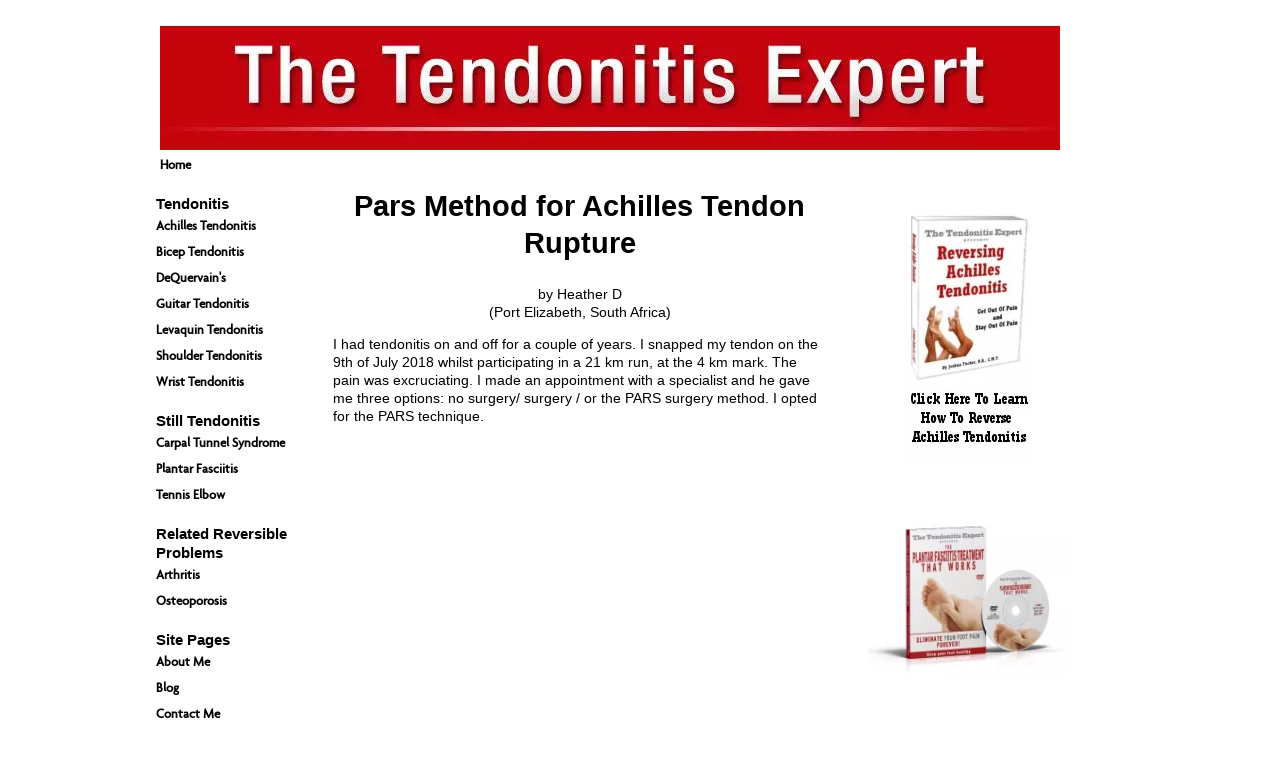

--- FILE ---
content_type: text/html; charset=UTF-8
request_url: https://www.tendonitisexpert.com/pars-method-for-achilles-tendon-rupture.html
body_size: 13366
content:
<!DOCTYPE HTML>
<html xmlns:og="http://opengraphprotocol.org/schema/" xmlns:fb="http://www.facebook.com/2008/fbml">
<head><meta http-equiv="content-type" content="text/html; charset=UTF-8"><title>Pars Method for Achilles Tendon Rupture</title><meta name="description" content="I had tendonitis on and off for a couple of years.  I snapped my tendon on the 9th of July 2018 whilst participating in a 21 km run, at the 4 km mark."><link href="/sd/support-files/A.style.css.pagespeed.cf.lEUBHKgwFQ.css" rel="stylesheet" type="text/css"><meta id="viewport" name="viewport" content="width=device-width, initial-scale=1, maximum-scale=1, minimum-scale=1">
<!-- start: tool_blocks.sbi_html_head -->
<link rel="alternate" type="application/rss+xml" title="RSS" href="https://www.tendonitisexpert.com/tendonitis.xml">
<!-- SD -->
<script>var https_page=0</script>
<!-- end: tool_blocks.sbi_html_head -->
<link rel="shortcut icon" type="image/vnd.microsoft.icon" href="https://www.tendonitisexpert.com/favicon.ico">
<link rel="canonical" href="https://www.tendonitisexpert.com/pars-method-for-achilles-tendon-rupture.html"/>
<meta property="og:site_name" content="www.TendonitisExpert.com"/>
<meta property="og:title" content="Pars Method for Achilles Tendon Rupture"/>
<meta property="og:description" content="I had tendonitis on and off for a couple of years. I snapped my tendon on the 9th of July 2018 whilst participating in a 21 km run, at the 4 km mark."/>
<meta property="og:type" content="article"/>
<meta property="og:url" content="https://www.tendonitisexpert.com/pars-method-for-achilles-tendon-rupture.html"/>
<meta property="og:image" content="https://www.tendonitisexpert.com/tendonitis-fb.jpg"/>
<script>function MM_swapImgRestore(){var i,x,a=document.MM_sr;for(i=0;a&&i<a.length&&(x=a[i])&&x.oSrc;i++)x.src=x.oSrc;}function MM_preloadImages(){var d=document;if(d.images){if(!d.MM_p)d.MM_p=new Array();var i,j=d.MM_p.length,a=MM_preloadImages.arguments;for(i=0;i<a.length;i++)if(a[i].indexOf("#")!=0){d.MM_p[j]=new Image;d.MM_p[j++].src=a[i];}}}function MM_swapImage(){var i,j=0,x,a=MM_swapImage.arguments;document.MM_sr=new Array;for(i=0;i<(a.length-2);i+=3)if((x=MM_findObj(a[i]))!=null){document.MM_sr[j++]=x;if(!x.oSrc)x.oSrc=x.src;x.src=a[i+2];}}function MM_openBrWindow(theURL,winName,features){window.open(theURL,winName,features);}function MM_findObj(n,d){var p,i,x;if(!d)d=document;if((p=n.indexOf("?"))>0&&parent.frames.length){d=parent.frames[n.substring(p+1)].document;n=n.substring(0,p);}if(!(x=d[n])&&d.all)x=d.all[n];for(i=0;!x&&i<d.forms.length;i++)x=d.forms[i][n];for(i=0;!x&&d.layers&&i<d.layers.length;i++)x=MM_findObj(n,d.layers[i].document);if(!x&&d.getElementById)x=d.getElementById(n);return x;}</script>
<script>function MM_displayStatusMsg(msgStr){status=msgStr;document.MM_returnValue=true;}</script>
<!-- start: shared_blocks.99598646#end-of-head -->
<!-- schema code start --><!-- {"@context":"http:\/\/schema.org","@type":"HealthAndBeautyBusiness","url":"http:\/\/www.tendonitisexpert.com","name":"Tendonitis Expert","description":"Tendonitis related education and do it yourself (DIY) Tendonitis reversing self care products.","hasMap":"","email":"contact@tendonitisexpert.com","telephone":"","sameAs":["www.facebook.com\/tendonitisexpert","@TendonitisExper","https:\/\/plus.google.com\/+JoshuaTucker\/posts","","",""],"aggregateRating":{"@type":"AggregateRating","ratingValue":"","ratingCount":""},"openingHours":[""],"address":{"@type":"PostalAddress","addressLocality":"","addressRegion":"","postalCode":"","streetAddress":""},"geo":{"@type":"GeoCoordinates","latitude":"","longitude":""}} -->
<!-- schema code end -->
<!-- Facebook Pixel Code -->
<script>!function(f,b,e,v,n,t,s){if(f.fbq)return;n=f.fbq=function(){n.callMethod?n.callMethod.apply(n,arguments):n.queue.push(arguments)};if(!f._fbq)f._fbq=n;n.push=n;n.loaded=!0;n.version='2.0';n.queue=[];t=b.createElement(e);t.async=!0;t.src=v;s=b.getElementsByTagName(e)[0];s.parentNode.insertBefore(t,s)}(window,document,'script','https://connect.facebook.net/en_US/fbevents.js');fbq('init','987806267972643');fbq('track',"PageView");</script>
<noscript><img height="1" width="1" style="display:none" src="https://www.facebook.com/tr?id=987806267972643&ev=PageView&noscript=1"/></noscript>
<!-- End Facebook Pixel Code -->
<!-- end: shared_blocks.99598646#end-of-head -->
<script>var FIX=FIX||{};FIX.designMode="legacy";</script><script>var MOBILE=MOBILE||{};MOBILE.enabled=true;</script><script>var MOBILE=MOBILE||{};MOBILE.viewMode="full";MOBILE.deviceType="other";MOBILE.userAgent="";if(typeof mobileSandBox!=='undefined'){MOBILE.enabled=true;}MOBILE.hasCookie=function(key,value){var regexp=new RegExp(key+'='+value);return regexp.test(document.cookie);};MOBILE.overwriteViewport=function(){var viewport=document.querySelector("#viewport");if(viewport){viewport.content='';}};MOBILE.checkIfMobile=function(){if(!MOBILE.enabled){MOBILE.enabled=/mobileTrial=1/.test(document.cookie);}MOBILE.userAgent=navigator.userAgent;var androidMobile=(/Android/i.test(MOBILE.userAgent)&&(/Mobile/i.test(MOBILE.userAgent)));if(androidMobile){if((screen.width>1000)&&(screen.height>550)){androidMobile=false;}}if(MOBILE.enabled&&((/iPhone|iPod|BlackBerry/i.test(MOBILE.userAgent)&&(!/iPad/i.test(MOBILE.userAgent)))||androidMobile)){MOBILE.deviceType="mobile";document.documentElement.className+=" m";if(MOBILE.hasCookie("fullView",'true')){document.documentElement.className+=" fullView";MOBILE.viewMode="full";MOBILE.overwriteViewport();}else{document.documentElement.className+=" mobile";MOBILE.viewMode="mobile";}if(MOBILE.userAgent.match(/Android 2/i)){document.documentElement.className+=" android2";}}else{MOBILE.overwriteViewport();}};MOBILE.viewportWidth=function(){var viewportWidth;if(typeof window.innerWidth!="undefined"){viewportWidth=window.innerWidth;}else if(typeof document.documentElement!="undefined"&&typeof document.documentElement.offsetWidth!="undefined"&&document.documentElement.offsetWidth!=0){viewportWidth=document.documentElement.offsetWidth;}else{viewportWidth=document.getElementsByTagName('body')[0].offsetWidth;}return viewportWidth;};MOBILE.destroyAd=function(slot){var ins=document.getElementsByTagName("ins");for(var i=0,insLen=ins.length;i<insLen;i++){var elem=ins[i];if(elem.getAttribute("data-ad-slot")==slot){var parent=elem.parentNode;parent.removeChild(elem);break;}}if(!elem){throw new Error("INS tag with data-ad-slot value "+slot+" is absent in the code");}};MOBILE.updateValues=function(client,slot,width,height){var ins=document.getElementsByTagName("ins");for(var i=0,insLen=ins.length;i<insLen;i++){var elem=ins[i];if(/adsbygoogle/.test(elem.className)){break;}}if(!elem){throw new Error("INS tag with class name 'adsbygoogle' is absent in the code");}elem.style.width=width+'px';elem.style.height=height+'px';elem.setAttribute('data-ad-client',client);elem.setAttribute('data-ad-slot',slot);};MOBILE.checkIfMobile();if(typeof mobileSandBox!=='undefined'){MOBILE.enabled=true;}MOBILE.hasCookie=function(key,value){var regexp=new RegExp(key+'='+value);return regexp.test(document.cookie);};MOBILE.overwriteViewport=function(){var viewport=document.querySelector("#viewport");if(viewport){viewport.content='';}};MOBILE.checkIfMobile=function(){if(!MOBILE.enabled){MOBILE.enabled=/mobileTrial=1/.test(document.cookie);}MOBILE.userAgent=navigator.userAgent;var androidMobile=(/Android/i.test(MOBILE.userAgent)&&(/Mobile/i.test(MOBILE.userAgent)));if(androidMobile){if((screen.width>1000)&&(screen.height>550)){androidMobile=false;}}if(MOBILE.enabled&&((/iPhone|iPod|BlackBerry/i.test(MOBILE.userAgent)&&(!/iPad/i.test(MOBILE.userAgent)))||androidMobile)){MOBILE.deviceType="mobile";document.documentElement.className+=" m";if(MOBILE.hasCookie("fullView",'true')){document.documentElement.className+=" fullView";MOBILE.viewMode="full";MOBILE.overwriteViewport();}else{document.documentElement.className+=" mobile";MOBILE.viewMode="mobile";}if(MOBILE.userAgent.match(/Android 2/i)){document.documentElement.className+=" android2";}}else{MOBILE.overwriteViewport();}};MOBILE.viewportWidth=function(){var viewportWidth;if(typeof window.innerWidth!="undefined"){viewportWidth=window.innerWidth;}else if(typeof document.documentElement!="undefined"&&typeof document.documentElement.offsetWidth!="undefined"&&document.documentElement.offsetWidth!=0){viewportWidth=document.documentElement.offsetWidth;}else{viewportWidth=document.getElementsByTagName('body')[0].offsetWidth;}return viewportWidth;};MOBILE.destroyAd=function(slot){var ins=document.getElementsByTagName("ins");for(var i=0,insLen=ins.length;i<insLen;i++){var elem=ins[i];if(elem.getAttribute("data-ad-slot")==slot){var parent=elem.parentNode;parent.removeChild(elem);break;}}if(!elem){throw new Error("INS tag with data-ad-slot value "+slot+" is absent in the code");}};MOBILE.updateValues=function(client,slot,width,height){var ins=document.getElementsByTagName("ins");for(var i=0,insLen=ins.length;i<insLen;i++){var elem=ins[i];if(/adsbygoogle/.test(elem.className)){break;}}if(!elem){throw new Error("INS tag with class name 'adsbygoogle' is absent in the code");}elem.style.width=width+'px';elem.style.height=height+'px';elem.setAttribute('data-ad-client',client);elem.setAttribute('data-ad-slot',slot);};MOBILE.checkIfMobile();</script></head>
<body>
<div id="PageWrapper">
<div id="Header">
<div class="Liner">
<!-- start: shared_blocks.99598642#top-of-header -->
<!-- end: shared_blocks.99598642#top-of-header -->
<!-- start: shared_blocks.99598608#bottom-of-header -->
<!-- end: shared_blocks.99598608#bottom-of-header -->
</div><!-- end Liner -->
</div><!-- end Header -->
<div id="ContentWrapper">
<div id="ContentColumn">
<div class="Liner">
<!-- start: shared_blocks.99598605#above-h1 -->
<!-- end: shared_blocks.99598605#above-h1 -->
<!--  -->
<style>.errFld{padding:3px}.errFldOn{padding:0;border:3px solid red}.errMsg{font-weight:bold;color:red;visibility:hidden}.errMsgOn{visibility:visible}#edit textarea{border:1px solid #000}.editTitle{font-size:22px;font-weight:bold;text-align:center}#preview .editTitle{margin-top:0}.editName,.editCountry{text-align:center}.editName,.editCountry,.editBody{}.editBody{text-align:left}#preview{margin-left:auto;margin-right:auto}.GadSense{float:left;vertical-align:top;padding:0 8px 8px 0;margin:0 8px 0 0}.gLinkUnitTop{width:466px;margin:12px auto}.gLinkUnitBot{width:120px;float:right;margin:4px 0 24px 36px}</style>
<div id="submission_32055599" style="border:0px solid black;padding:5px;">
<h1 style="text-align:center;">Pars Method for Achilles Tendon Rupture</h1>
<p style="text-align:center;">
by Heather D
<br>(Port Elizabeth, South Africa)
</p>
<p>
I had tendonitis on and off for a couple of years. I snapped my tendon on the 9th of July 2018 whilst participating in a 21 km run, at the 4 km mark. The pain was excruciating. I made an appointment with a specialist and he gave me three options: no surgery/ surgery / or the PARS surgery method. I opted for the PARS technique. <br><br><div class="AdSenseBoxCenter"><script>google_ad_client="pub-6063859220051514";google_ad_slot="9629524804";google_ad_width=336;google_ad_height=280;</script>
<script src="https://pagead2.googlesyndication.com/pagead/show_ads.js"></script></div><br>Day 1 after surgery i was in a cast and hours after the op i was up and weight bearing about 20% on my toes, this i did for two weeks. <br><br>After two weeks the cast was removed and few little stitches were removed. A new cast in a different foot position was done for another two weeks and was told to bear more weight on the foot. At the four week mark my cast was removed and i have gone into the boot with no wedges- normal flat footed and bearing full weight. <br><br>This is my experience so far. <br><br>I only had a pain of about 8/10 for the first five days, thereafter i stopped all pain meds and just felt a slight discomfort. When i went into the second cast and then again into the boot, i felt a little discomfort for first day or so, but nothing to moan about. <br><br>My scar is beautifully healed and my swelling is minimal when i wake up in the morning, but if i do too much then it does swell a little. In the house i am not wearing the boot, but walking very slowly and carefully.<br><br>I am doing a few exercises which include ankle rotation and using the band to strengthen calf. I researched a lot before and after surgery and honestly think i chose the correct option as it seems to be working for me. <br><br>4 weeks post surgery and i will commence driving in a few days (as i have good movement of the foot) and i will start my swimming in two weeks time. I really can say that this is a horrible experience to go through, and at times i am tearful, but since i can now walk without the crutches i have more independence. <br><br>My ankle is stiff and tight and i have lost my calf muscle, but i am positive that all will be regained soon. My goal is 4-5 months to be back to normal. I really believe the bit of weight bearing from word go was key, but must stress that one must follow Dr's orders. <br><br><br><br>----<br><br><br><br><b>Joshua Answers:</b><br><br>Hi Heather.<br><br>Thanks for sharing your experience here! And you're the first person that has mentioned the PARS technique for achilles tendon rupture surgery and repair.<br><br>For those that don't know, the PARS of the technique stands for 'Percutaneous Achilles Repair System'.<br><br>It boasts:<br><br>- Minimal incision reduces risk of wound complications<br>- Provides the ability to create a locking stitch<br>- Easy suture management<br><br>And as a perk for the surgeons, it is a 'Reusable device with numbered, easy to follow steps'. <br><br>All in all it <div class="AdSenseBoxRight"><script>google_ad_client="pub-6063859220051514";google_ad_slot="2731910501";google_ad_width=250;google_ad_height=250;</script>
<script src="https://pagead2.googlesyndication.com/pagead/show_ads.js"></script></div>looks like it allows for increased ability to A. grab the two ends of the ruptured tendon and B. suture them to gether in a very good/strong way (allowing for stronger healing and overall stronger/better repair)<br><br><br>And Heather, from your description of your recovery...all in all that has been a very good/fast recovery so far. Maybe because of factors you bring to the table (high pain tolerance, healthy tissue, strong overall system health for fast healing and low tendency for the system to panic and go into crazy defensive mode <b>lots of pain, basically</b>).<br><br>So that's awesome. Lots of people's recoveries are long and traumatically painful.<br><br>If that's due to the surgery technique, that's a big deal.<br><br>Here is a collection of achilles rupture surgery/recovery stories. See: <a href="https://www.tendonitisexpert.com/achilles-tendonitis-surgery-stories.html">Achilles Tendonitis Surgery Stories</a><br><br><br><br>So. It all starts with Achilles Tendonitis. Even if you didn't have any symtoms that you could feel (tightness, pain, etc), the tendonitis dynamic is in play.<br><br>See: <a href="https://www.tendonitisexpert.com/what-is-tendonitis.html">What Is Tendonitis?</a><br><br>See: <a href="https://www.tendonitisexpert.com/pain-causing-dynamic.html">Pain Causing Dynamic</a><br><br><br>The very short version of that is that your lower legs weren't functioning as well as they could be/should be.<br><br>Force wasn't being absorbed. All that force still had to go somewhere.....like to the spot where the rupture happened.<br><br><a href="https://www.tendonitisexpert.com/achilles-tendonitis-surgery.html">Achilles Tendonitis Surgery</a> is just a matter of going in and 'cleaning up' the tendon (which means they go in and shave the surface of the tendon...somehow thinking that is going to fix the problem).<br><br>An <a href="https://www.tendonitisexpert.com/achilles-tendon-rupture.html">Achilles Tendon Rupture</a>, as you know/as seems obvious, is an entirely different animal. The big thick tendon is completely severed. For repair there has to be incision(s), go in and grab the two ends, hold them together WHILE sewing them tightly together.<br><br>And then they have to stay together while the ends heal together.<br><br><br>Weight bearing IS good. But it has to be be just enough to signal the body (to make the spot stronger) and NOT enough to tear it apart. That can be tricky, and why as strong a suture as possible is called for.<br><br><br>Be very careful walking around carefully. Some people trip and/or come down unexpectedly hard on that foot and bang the sutures fail and the tendon separation happens again (partially or completely) that's no bueno. <br><br>So don't do that....while pushing the edge just enough.<br><br>Overall, it sounds like you have it handled, great!<br><br>Please keep us updated.<br><br><br><br><br><br>	<br><br><b>----------------------<br>Please reply using the comment link below. Do not submit a new submission to answer/reply, it's too hard for me to find where it's supposed to go.<br>	<br>And, comments have a 3,000 character limit so you may have to comment twice.<br>----------------------- </b><br>	<br><br><left><img src="https://www.tendonitisexpert.com/images/xsmallest-joshua-picture.jpg.pagespeed.ic.PWu1iEWQvn.webp"></left><br>Joshua Tucker, B.A., C.M.T.<br>The Tendonitis Expert<br><a href="https://www.tendonitisexpert.com">www.TendonitisExpert.com</a><br><br>	<br>	<br><!--newsletter signup--><br><div id="right column" style="position:absolute; top:760px; margin-left:545px; width:200px; z-index:789;"> <br><TABLE><TABLE style="BACKGROUND-COLOR: #FFFFFF; TEXT-ALIGN: center" cellSpacing=1 cellPadding=2 align=center> <br><TR><TD width="200"> <br><!-- START right margin CODE --> <br><form action="https://www.tendonitisexpert.com/cgi-bin/mailout/mailmgr.cgi" method="post"><br><input type="hidden" name="list_id" value="21100111"><br><input type="hidden" name="action" value="subscribe"><br><table cellpadding="5" cellspacing="0" border="1" align="" bgcolor="#ffffff"><br><tr><br><td valign="top" align="center"><br><big><strong>Subscribe to <em>The Tendonitis Expert Newsletter </em> Today! </big></strong><br><br>For TIPS, TRICKS, and up-to-date Tendonitis information you need! <br><br><b>Email</b><br><input name="email" type="text" size="12"><br><br><b>Name</b><br><br><input name="name" type="text" size="12"><br><br><font size="1"><b>Then</b><br><br><input type="SUBMIT" value="Subscribe" name="SUBMIT"><br><br>Don't worry -- your e-mail address is totally secure.<br><br>I promise to use it <b>only</b> to send you The Tendonitis Expert Newsletter.</font><br></td><br></tr><br></table><br></form><br><!-- END right margin CODE --> <br></TR></TD></TABLE> <br><br></div><br><br><br><!--right column dvd code--><br><div id="right column" style="position:absolute; top:120px; margin-left:535px; width:200px; z-index:789;"><br><br><TABLE border="0" margin="0" TEXT-ALIGN: center" cellSpacing=1 cellPadding=2 align=center><br><br><br><center><a href="https://www.tendonitisexpert.com/reversing-achilles-tendonitis.html"><img src="https://www.tendonitisexpert.com/images/xRAT_ebook_cover_r_column.jpg.pagespeed.ic.PQymxUCUd1.webp" width="130" border="0" alt="Reversing Achilles Tendonitis ebook cover"></a></td><center><br><br><br><a href="https://www.tendonitisexpert.com/plantar-fasciitis-treatment-that-works.html"><img src="https://www.tendonitisexpert.com/images/xPFTTWdvdpic.jpg.pagespeed.ic.vkBId1DHmN.webp" border="0" alt="Plantar fasciitis Treatment That Works dvd cover"></a><br><br><br><a href="https://www.tendonitisexpert.com/reversing-shin-splints.html"><img src="https://www.tendonitisexpert.com/images/110xNxRSS_ebook_cover.jpg.pagespeed.ic.usiNLA-FR-.webp" hspace="30" vspace="6" width="110" border="0" alt="Reversing Shin Splints ebook cover"></a><br><br></TABLE><br></div> <br><br><!--right column C2 links--><br><div id="right column" style="position:absolute; top:1500px; margin-left:545px; width:200px; z-index:789;"> <br><TABLE align="center" width="200" hspace="6" border="1"><br><TR><TD align="center"><b><font size="4" color="#FF0000">Share Your Story</font></b><br><hr width="80%"><br><center<font size="2"><a href="https://www.tendonitisexpert.com/levaquin-side-effects.html"><b>Levaquin Tendonitis Stories</b></a></font><br><br><font size="2"><a href="https://www.tendonitisexpert.com/achilles-tendonitis-surgery-stories.html"><b>Achilles Tendonitis Surgery Stories</b></a></font><br><br><font size="2"><a href="https://www.tendonitisexpert.com/carpal-tunnel-surgery-stories.html"><b>Carpal Tunnel Surgery Stories</b></a></font><br><br><font size="2"><a href="https://www.tendonitisexpert.com/plantar-fasciitis-surgery-stories.html"><b>Plantar Fasciitis Surgery Stories</b></a><br></font> <br><br><font size="2"><a href="https://www.tendonitisexpert.com/nerve-conduction-test-stories.html"><b>Nerve Conduction Test Stories</b></a><br></font> <br><br><font size="1" color="#0000">Share YOUR stories (and horror stories!).<br><br><br></font></center> </TD></TR></TABLE></div><br>
</p>
</div>
<p>
<a href="https://www.tendonitisexpert.com/pars-method-for-achilles-tendon-rupture-comment-form.html">Click here to post comments</a>
</p>
<p style="text-align:left;">
<a href="https://www.tendonitisexpert.com/achilles-tendonitis-surgery-stories.html#INV">
Join in and write your own page! It's easy to do. How? Simply click here to return to <b>Achilles Tendonitis Surgery Stories</b>.</a>
</p>
<div class="AdSenseBoxCenter"><script>google_ad_client="pub-6063859220051514";google_ad_slot="9629524804";google_ad_width=336;google_ad_height=280;</script>
<script src="https://pagead2.googlesyndication.com/pagead/show_ads.js"></script></div>
<!-- Heather D -->
<!-- Achilles Tendonitis Surgery Stories -->
<!-- start: shared_blocks.99598644#above-socialize-it -->
<!-- end: shared_blocks.99598644#above-socialize-it -->
<!-- start: shared_blocks.99598607#socialize-it -->
<!-- end: shared_blocks.99598607#socialize-it -->
<!-- start: shared_blocks.99598641#below-socialize-it -->
<!-- end: shared_blocks.99598641#below-socialize-it -->
</div><!-- end Liner -->
</div><!-- end ContentColumn -->
</div><!-- end ContentWrapper -->
<div id="NavColumn">
<div class="Liner">
<!-- start: shared_blocks.99598677#top-of-nav-column -->
<!-- end: shared_blocks.99598677#top-of-nav-column -->
<!-- start: shared_blocks.99598647#navigation -->
<!-- start: tool_blocks.navbar --><div class="Navigation"><ul><li class=""><a href="/">Home</a></li><li><h3>Tendonitis</h3><ul><li class=""><a href="/achilles-tendonitis.html">Achilles Tendonitis</a></li><li class=""><a href="/bicep-tendonitis.html">Bicep Tendonitis</a></li><li class=""><a href="/dequervains-tendonitis.html">DeQuervain's</a></li><li class=""><a href="/guitar-tendonitis.html">Guitar Tendonitis</a></li><li class=""><a href="/levaquin-side-effects.html">Levaquin Tendonitis</a></li><li class=""><a href="/shoulder-tendonitis.html">Shoulder Tendonitis</a></li><li class=""><a href="/wrist-tendonitis.html">Wrist Tendonitis</a></li></ul></li><li><h3>Still Tendonitis</h3><ul><li class=""><a href="/Carpal-Tunnel-Syndrome.html">Carpal Tunnel Syndrome</a></li><li class=""><a href="/Plantar-Fasciitis.html">Plantar Fasciitis</a></li><li class=""><a href="/what-is-tennis-elbow.html">Tennis Elbow</a></li></ul></li><li><h3>Related Reversible Problems</h3><ul><li class=""><a href="/what-is-arthritis.html">Arthritis</a></li><li class=""><a href="/article-on-osteoporosis.html">Osteoporosis</a></li></ul></li><li><h3>Site Pages</h3><ul><li class=""><a href="/joshua-tucker.html">About Me</a></li><li class=""><a href="/tendonitis-blog.html">Blog</a></li><li class=""><a href="/contact.html">Contact Me</a></li><li class=""><a href="/site-map.html">Visitor Site Map</a></li></ul></li></ul></div>
<!-- end: tool_blocks.navbar -->
<!-- end: shared_blocks.99598647#navigation -->
<!-- start: shared_blocks.99598678#bottom-of-nav-column -->
<!-- start: tool_blocks.whatsnew.[base64] -->
<div class="WhatsNew" style="width: 100%">
<h2><a href="https://www.tendonitisexpert.com/tendonitis-blog.html">Recent Articles</a></h2><div class="WhatsNew-subscribe">
<img loading="lazy" class="WhatsNew-icon" src="[data-uri]" alt="RSS"/>
<ul>
<li>
<a href="https://www.tendonitisexpert.com/tendonitis.xml">
<img loading="lazy" src="[data-uri]" alt="XML RSS"/>
</a>
</li> <li>
<a href="https://feedly.com/i/subscription/feed/https://www.tendonitisexpert.com/tendonitis.xml" target="new" rel="nofollow">
<img loading="lazy" src="[data-uri]" alt="follow us in feedly"/>
</a>
</li> <li>
<a href="https://add.my.yahoo.com/rss?url=https://www.tendonitisexpert.com/tendonitis.xml" target="new" rel="nofollow">
<img loading="lazy" src="[data-uri]" alt="Add to My Yahoo!"/>
</a>
</li> </ul>
</div><ol>
<li>
<h3><a href="https://www.tendonitisexpert.com/wrist-tendonitis.html">Wrist Tendonitis Is Not Carpal Tunnel But It's Almost Identical</a></h3><p class="WhatsNew-time"><abbr title="2025-09-01T16:38:20-0400">Sep 01, 25 04:38 PM</abbr></p><div class="blogItThumbnail"><a href="https://www.tendonitisexpert.com/wrist-tendonitis.html"><img class="blogItThumbnail" src="https://www.tendonitisexpert.com/images/150x186xdifference-between-carpal-tunnel-and-wrist-tendonitis.jpg.pagespeed.ic.hbOjKlDlHt.webp" alt="difference between carpal tunnel syndrome and wrist tendonitis" style="width:150px;height:186.75px" width="150" height="186.75"></a></div><div class="WhatsNew-content">If you have Wrist Tendonitis you may/may not have Carpal Tunnel Syndrome. They aren't the same thing. Tendonitis of the wrist tendons is reversable and fixable.</div><p class="WhatsNew-more"><a href="/wrist-tendonitis.html">Read More</a></p></li>
<li>
<h3><a href="https://www.tendonitisexpert.com/dequervains-tendonitis.html">Dequervains Tendonitis is just Tendonitis of the Thumb</a></h3><p class="WhatsNew-time"><abbr title="2025-08-29T18:28:32-0400">Aug 29, 25 06:28 PM</abbr></p><div class="WhatsNew-content">Dequervains Tendonitis is a fancy term for Tendonitis of the Thumb. It is NOT a disease. Dequervains tenosynovitis is very related. Ok, it's the same thing.</div><p class="WhatsNew-more"><a href="/dequervains-tendonitis.html">Read More</a></p></li>
<li>
<h3><a href="https://www.tendonitisexpert.com/achilles-tendonitis.html">Achilles Tendonitis Information To Avoid Achilles Surgery</a></h3><p class="WhatsNew-time"><abbr title="2025-08-29T18:18:07-0400">Aug 29, 25 06:18 PM</abbr></p><div class="WhatsNew-content">Have Achilles Tendonitis and/or Achilles Tendonosis repetitive strain injury? Effective Achilles Tendonitis Treatment gets you on your feet, pain free.</div><p class="WhatsNew-more"><a href="/achilles-tendonitis.html">Read More</a></p></li></ol></div><!-- end: tool_blocks.whatsnew.[base64] -->
<!-- end: shared_blocks.99598678#bottom-of-nav-column -->
</div><!-- end Liner -->
</div><!-- end NavColumn -->
<div id="ExtraColumn">
<div class="Liner">
<!-- start: shared_blocks.99598610#top-extra-default -->
<!-- end: shared_blocks.99598610#top-extra-default -->
<!-- start: shared_blocks.99598675#extra-default-nav -->
<!-- end: shared_blocks.99598675#extra-default-nav -->
<!-- start: shared_blocks.99598638#bottom-extra-default -->
<!-- end: shared_blocks.99598638#bottom-extra-default -->
</div><!-- end Liner-->
</div><!-- end ExtraColumn -->
<div id="Footer">
<div class="Liner">
<!-- start: shared_blocks.99598609#above-bottom-nav -->
<!-- end: shared_blocks.99598609#above-bottom-nav -->
<!-- start: shared_blocks.99598612#bottom-navigation -->
<!-- end: shared_blocks.99598612#bottom-navigation -->
<!-- start: shared_blocks.99598606#below-bottom-nav -->
<!-- end: shared_blocks.99598606#below-bottom-nav -->
<!-- start: shared_blocks.99598611#footer -->
<!-- start: tool_blocks.footer -->
<div class="page_footer_container">
<div class="page_footer_content">
<div class="page_footer_liner" style="white-space:pre-line"><div class="page_footer_text">This site is for information and education purposes only.
It is not intended to diagnose or prescribe for any medical condition.
Your health and well-being depends on your willingness to learn and<br>apply effective methods.
By <a href="https://plus.google.com/109015967342613960057" rel="author">Joshua Tucker<a> Copyright ©2008-2025 www.TendonitisExpert.com
All Rights Reserved. Unauthorized use prohibited.
<a href="https://www.tendonitisexpert.com/privacy-policy.html">Privacy Policy</a> <a href="https://www.tendonitisexpert.com/terms-and-conditions.html">Terms And Conditions</a> <a href="https://www.tendonitisexpert.com/disclaimer.html">Disclaimer</a></div></div>
</div></div>
<!-- end: tool_blocks.footer -->
<!-- end: shared_blocks.99598611#footer -->
</div><!-- end Liner -->
</div><!-- end Footer -->
</div><!-- end PageWrapper --><script src="/sd/support-files/mobile.js.pagespeed.jm.hK4itTrzCG.js"></script>
<script>MOBILE.contentColumnWidth='503px';</script>
<script src="/sd/support-files/fix.js.pagespeed.jm.3phKUrh9Pj.js"></script>
<script>FIX.doEndOfBody();MOBILE.doEndOfBody();</script>
<!-- start: tool_blocks.sbi_html_body_end -->
<script>var SS_PARAMS={pinterest_enabled:false,googleplus1_on_page:false,socializeit_onpage:false};</script><style>.g-recaptcha{display:inline-block}.recaptcha_wrapper{text-align:center}</style>
<script>if(typeof recaptcha_callbackings!=="undefined"){SS_PARAMS.recaptcha_callbackings=recaptcha_callbackings||[]};</script><script>(function(d,id){if(d.getElementById(id)){return;}var s=d.createElement('script');s.async=true;s.defer=true;s.src="/ssjs/ldr.js";s.id=id;d.getElementsByTagName('head')[0].appendChild(s);})(document,'_ss_ldr_script');</script><!-- end: tool_blocks.sbi_html_body_end -->
<!-- Generated at 17:36:52 12-Jul-2025 with custom-10-0-3col v132 -->
<script async src="/ssjs/lazyload.min.js.pagespeed.jm.GZJ6y5Iztl.js"></script>
</body>
</html>


--- FILE ---
content_type: text/html; charset=utf-8
request_url: https://www.google.com/recaptcha/api2/aframe
body_size: 268
content:
<!DOCTYPE HTML><html><head><meta http-equiv="content-type" content="text/html; charset=UTF-8"></head><body><script nonce="fvG18TGicRStARXWs8rY5w">/** Anti-fraud and anti-abuse applications only. See google.com/recaptcha */ try{var clients={'sodar':'https://pagead2.googlesyndication.com/pagead/sodar?'};window.addEventListener("message",function(a){try{if(a.source===window.parent){var b=JSON.parse(a.data);var c=clients[b['id']];if(c){var d=document.createElement('img');d.src=c+b['params']+'&rc='+(localStorage.getItem("rc::a")?sessionStorage.getItem("rc::b"):"");window.document.body.appendChild(d);sessionStorage.setItem("rc::e",parseInt(sessionStorage.getItem("rc::e")||0)+1);localStorage.setItem("rc::h",'1764996233667');}}}catch(b){}});window.parent.postMessage("_grecaptcha_ready", "*");}catch(b){}</script></body></html>